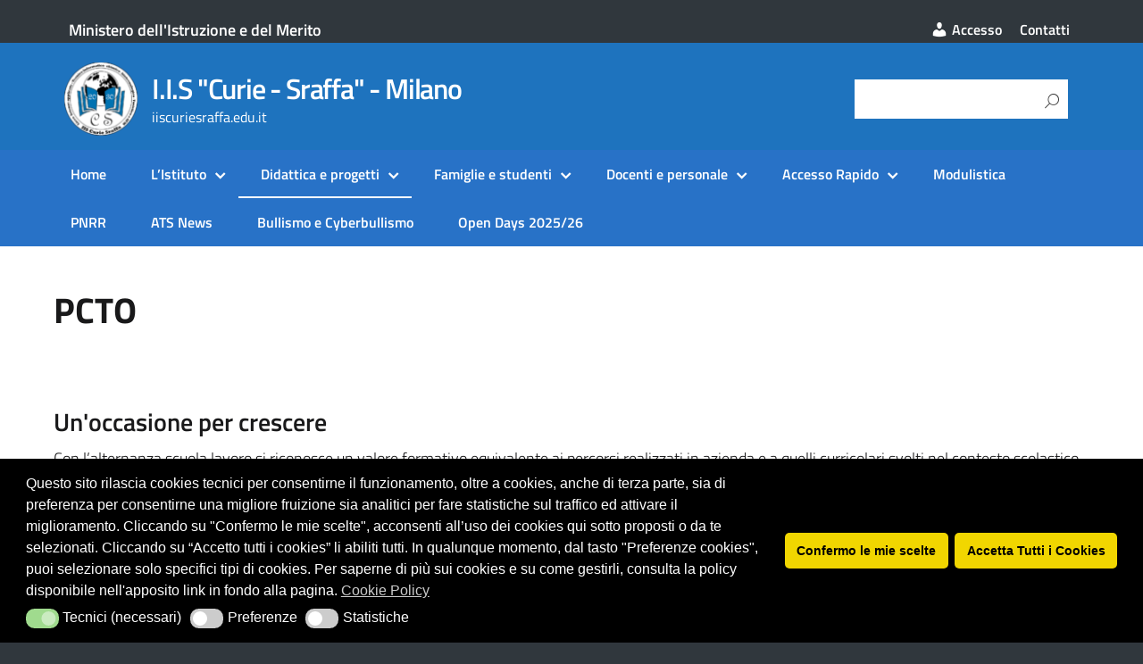

--- FILE ---
content_type: text/html; charset=UTF-8
request_url: https://www.iiscuriesraffa.edu.it/pcto/
body_size: 16300
content:

<!DOCTYPE html>
<html lang="it-IT"
    xmlns="https://www.w3.org/1999/xhtml"
    xmlns:og="https://ogp.me/ns#" 
    xmlns:fb="http://www.facebook.com/2008/fbml">
   <head>
      <meta charset="UTF-8" />
      <meta name="viewport" content="width=device-width, initial-scale=1, shrink-to-fit=no">

	  <script id="nsc_bara_blocking_scripts_inline" data-pagespeed-no-defer data-cfasync nowprocket data-no-optimize="1" data-no-defer="1" type="text/javascript">window.nsc_bara_blocked_services = [{"serviceId":"googleMaps","serviceName":"Google Maps (legacy)","regExPattern":"maps.google.com|google.[w.]+\/maps\/|maps.googleapis.com","regExPatternWithScript":"\/&lt;(?!script|iframeb)[^&lt;]*maps.google.com[^&gt;]*&gt;|&lt;(?!script|iframeb)[^&lt;]*google.[w.]+\/maps\/[^&gt;]*&gt;|&lt;(?!script|iframeb)[^&lt;]*maps.googleapis.com[^&gt;]*&gt;\/"},{"serviceId":"googleGTAG","serviceName":"Google Gtag","regExPattern":"googletagmanager.com\/gtag\/js","regExPatternWithScript":"\/&lt;(?!script|iframeb)[^&lt;]*googletagmanager.com\/gtag\/js[^&gt;]*&gt;\/"},{"serviceId":"gtm","serviceName":"Google Tag Manager","regExPattern":"www.googletagmanager.com\/gtm.js","regExPatternWithScript":"\/&lt;(?!script|iframeb)[^&lt;]*www.googletagmanager.com\/gtm.js[^&gt;]*&gt;\/"},{"serviceId":"custGoogle","serviceName":"Google","regExPattern":".google.com","regExPatternWithScript":"\/&lt;(?!script|iframeb)[^&lt;]*.google.com[^&gt;]*&gt;\/"},{"serviceId":"googleAnalytics","serviceName":"Google Analytics","regExPattern":"google-analytics.com\/analytics.js|\/gtag\/js?id=G-[A-Za-z0-9]{5,}|\/gtag\/js?id=UA-[A-Z0-9]{5,}","regExPatternWithScript":"\/&lt;(?!script|iframeb)[^&lt;]*google-analytics.com\/analytics.js[^&gt;]*&gt;|&lt;(?!script|iframeb)[^&lt;]*\/gtag\/js?id=G-[A-Za-z0-9]{5,}[^&gt;]*&gt;|&lt;(?!script|iframeb)[^&lt;]*\/gtag\/js?id=UA-[A-Z0-9]{5,}[^&gt;]*&gt;\/"}];window.nsc_bara_wp_rest_api_url = "https://www.iiscuriesraffa.edu.it/wp-json/";window.nsc_bara_block_placeholder_url = "https://www.iiscuriesraffa.edu.it/wp-content/nsc-bara-beautiful-cookie-banner-addon-files/block-placeholder/block_xx.html";</script>
<script id="nsc_bara_blocking_scripts" data-pagespeed-no-defer data-cfasync nowprocket data-no-optimize="1" data-no-defer="1" type="text/javascript" src="https://www.iiscuriesraffa.edu.it/wp-content/plugins/beautiful-and-responsive-cookie-consent-addon/public/js/nscBlockScripts.js?v=4.1.2&e=1"></script>
<title>PCTO &#8211; I.I.S &quot;Curie &#8211; Sraffa&quot; &#8211; Milano</title>
<meta name='robots' content='max-image-preview:large' />
	<style>img:is([sizes="auto" i], [sizes^="auto," i]) { contain-intrinsic-size: 3000px 1500px }</style>
	  <meta name="Distribution" content="global" />
  <meta name="language" content="Italian"/>
  <meta name="rating" content="General" />
  <meta name="Robots" content="index, all" />
  <meta name="Robots" content="index, follow" />
  <meta name="revisit-after" content="1 days" />
  <link rel="author" href="https://www.iiscuriesraffa.edu.it" title="I.I.S &quot;Curie - Sraffa&quot; - Milano" />
  <meta name="description" content="iiscuriesraffa.edu.it" />  <meta name="MSSmartTagsPreventParsing" content="True" />
  <!-- DUBLIN CORE -->
  <link rel="schema.DC" href="http://purl.org/dc/elements/1.1/" />
  <link rel="schema.DCTERMS" href="http://purl.org/dc/terms/" />
  <meta name="DC.title" lang="it" content="PCTO" />
  <meta name="DC.creator" content="I.I.S &quot;Curie - Sraffa&quot; - Milano" />
  <meta name="DC.subject" content="I.I.S &quot;Curie - Sraffa&quot; - Milano" />
  <meta name="DC.publisher" content="I.I.S &quot;Curie - Sraffa&quot; - Milano" />
  <meta name="DC.language" content="it-IT" />
  <meta name="DC.type" content="Text" />
  <meta name="DC.format" content="text/html" />
  <meta name="DC.format.MIME" content="text/html" />
  <meta name="DC.format.SysReq" content="Internet browser" />
  <meta name="DC.source" content="https://www.iiscuriesraffa.edu.it/">
  <meta name="DC.coverage" content="World">
  <meta name="DC.identifier" content="https://www.iiscuriesraffa.edu.ithttps://www.iiscuriesraffa.edu.it/pcto/">
  <meta name="DC.date" content="2021-02-15">  <!-- END DUBLIN CORE -->
  <!-- OPEN GRAPH -->
  <meta property="og:locale" content="it_IT">
  <meta property="og:type" content="article">
  <meta property="og:title" content="PCTO" />
  <meta property="og:description" content="Un&#039;occasione per crescere Con l’alternanza scuola lavoro si riconosce un valore formativo equivalente ai percorsi realizzati in azienda e a quelli curricolari svolti nel contesto scolastico. Attraverso la metodologia dell’alternanza si permettono l’acquisizione, lo sviluppo e l’applicazione di competenze specifiche previste dai profili educativi, culturali e professionali dei diversi corsi di studio e alcune fondamentali&hellip;">
  <meta property="og:url" content="https://www.iiscuriesraffa.edu.ithttps://www.iiscuriesraffa.edu.it/pcto/">
  <meta property="og:image" content="">
  <meta property="og:site_name" content="I.I.S &quot;Curie - Sraffa&quot; - Milano">
  <!-- END OPEN GRAPH -->
  <!-- <link rel="apple-touch-icon" href="/img/favicon.jpg"> -->
  <link rel="apple-touch-icon" href="https://cdn.argoweb.net/img/favicon.jpg">
  <meta name="theme-color" content="#fff"/>
  <!--<link rel="manifest" href="https://www.iiscuriesraffa.edu.it/wp-content/themes/EduTheme/assets/manifest.json">-->
  <link rel="alternate" type="application/rss+xml" title="I.I.S &quot;Curie - Sraffa&quot; - Milano &raquo; Feed" href="https://www.iiscuriesraffa.edu.it/feed/" />
<link rel="alternate" type="application/rss+xml" title="I.I.S &quot;Curie - Sraffa&quot; - Milano &raquo; Feed dei commenti" href="https://www.iiscuriesraffa.edu.it/comments/feed/" />
<script type="text/javascript">
/* <![CDATA[ */
window._wpemojiSettings = {"baseUrl":"https:\/\/s.w.org\/images\/core\/emoji\/16.0.1\/72x72\/","ext":".png","svgUrl":"https:\/\/s.w.org\/images\/core\/emoji\/16.0.1\/svg\/","svgExt":".svg","source":{"concatemoji":"https:\/\/www.iiscuriesraffa.edu.it\/wp-includes\/js\/wp-emoji-release.min.js"}};
/*! This file is auto-generated */
!function(s,n){var o,i,e;function c(e){try{var t={supportTests:e,timestamp:(new Date).valueOf()};sessionStorage.setItem(o,JSON.stringify(t))}catch(e){}}function p(e,t,n){e.clearRect(0,0,e.canvas.width,e.canvas.height),e.fillText(t,0,0);var t=new Uint32Array(e.getImageData(0,0,e.canvas.width,e.canvas.height).data),a=(e.clearRect(0,0,e.canvas.width,e.canvas.height),e.fillText(n,0,0),new Uint32Array(e.getImageData(0,0,e.canvas.width,e.canvas.height).data));return t.every(function(e,t){return e===a[t]})}function u(e,t){e.clearRect(0,0,e.canvas.width,e.canvas.height),e.fillText(t,0,0);for(var n=e.getImageData(16,16,1,1),a=0;a<n.data.length;a++)if(0!==n.data[a])return!1;return!0}function f(e,t,n,a){switch(t){case"flag":return n(e,"\ud83c\udff3\ufe0f\u200d\u26a7\ufe0f","\ud83c\udff3\ufe0f\u200b\u26a7\ufe0f")?!1:!n(e,"\ud83c\udde8\ud83c\uddf6","\ud83c\udde8\u200b\ud83c\uddf6")&&!n(e,"\ud83c\udff4\udb40\udc67\udb40\udc62\udb40\udc65\udb40\udc6e\udb40\udc67\udb40\udc7f","\ud83c\udff4\u200b\udb40\udc67\u200b\udb40\udc62\u200b\udb40\udc65\u200b\udb40\udc6e\u200b\udb40\udc67\u200b\udb40\udc7f");case"emoji":return!a(e,"\ud83e\udedf")}return!1}function g(e,t,n,a){var r="undefined"!=typeof WorkerGlobalScope&&self instanceof WorkerGlobalScope?new OffscreenCanvas(300,150):s.createElement("canvas"),o=r.getContext("2d",{willReadFrequently:!0}),i=(o.textBaseline="top",o.font="600 32px Arial",{});return e.forEach(function(e){i[e]=t(o,e,n,a)}),i}function t(e){var t=s.createElement("script");t.src=e,t.defer=!0,s.head.appendChild(t)}"undefined"!=typeof Promise&&(o="wpEmojiSettingsSupports",i=["flag","emoji"],n.supports={everything:!0,everythingExceptFlag:!0},e=new Promise(function(e){s.addEventListener("DOMContentLoaded",e,{once:!0})}),new Promise(function(t){var n=function(){try{var e=JSON.parse(sessionStorage.getItem(o));if("object"==typeof e&&"number"==typeof e.timestamp&&(new Date).valueOf()<e.timestamp+604800&&"object"==typeof e.supportTests)return e.supportTests}catch(e){}return null}();if(!n){if("undefined"!=typeof Worker&&"undefined"!=typeof OffscreenCanvas&&"undefined"!=typeof URL&&URL.createObjectURL&&"undefined"!=typeof Blob)try{var e="postMessage("+g.toString()+"("+[JSON.stringify(i),f.toString(),p.toString(),u.toString()].join(",")+"));",a=new Blob([e],{type:"text/javascript"}),r=new Worker(URL.createObjectURL(a),{name:"wpTestEmojiSupports"});return void(r.onmessage=function(e){c(n=e.data),r.terminate(),t(n)})}catch(e){}c(n=g(i,f,p,u))}t(n)}).then(function(e){for(var t in e)n.supports[t]=e[t],n.supports.everything=n.supports.everything&&n.supports[t],"flag"!==t&&(n.supports.everythingExceptFlag=n.supports.everythingExceptFlag&&n.supports[t]);n.supports.everythingExceptFlag=n.supports.everythingExceptFlag&&!n.supports.flag,n.DOMReady=!1,n.readyCallback=function(){n.DOMReady=!0}}).then(function(){return e}).then(function(){var e;n.supports.everything||(n.readyCallback(),(e=n.source||{}).concatemoji?t(e.concatemoji):e.wpemoji&&e.twemoji&&(t(e.twemoji),t(e.wpemoji)))}))}((window,document),window._wpemojiSettings);
/* ]]> */
</script>
<style id='wp-emoji-styles-inline-css' type='text/css'>

	img.wp-smiley, img.emoji {
		display: inline !important;
		border: none !important;
		box-shadow: none !important;
		height: 1em !important;
		width: 1em !important;
		margin: 0 0.07em !important;
		vertical-align: -0.1em !important;
		background: none !important;
		padding: 0 !important;
	}
</style>
<link rel='stylesheet' id='wp-block-library-css' href='https://www.iiscuriesraffa.edu.it/wp-includes/css/dist/block-library/style.min.css' type='text/css' media='all' />
<style id='classic-theme-styles-inline-css' type='text/css'>
/*! This file is auto-generated */
.wp-block-button__link{color:#fff;background-color:#32373c;border-radius:9999px;box-shadow:none;text-decoration:none;padding:calc(.667em + 2px) calc(1.333em + 2px);font-size:1.125em}.wp-block-file__button{background:#32373c;color:#fff;text-decoration:none}
</style>
<link rel='stylesheet' id='wp-components-css' href='https://www.iiscuriesraffa.edu.it/wp-includes/css/dist/components/style.min.css' type='text/css' media='all' />
<link rel='stylesheet' id='wp-preferences-css' href='https://www.iiscuriesraffa.edu.it/wp-includes/css/dist/preferences/style.min.css' type='text/css' media='all' />
<link rel='stylesheet' id='wp-block-editor-css' href='https://www.iiscuriesraffa.edu.it/wp-includes/css/dist/block-editor/style.min.css' type='text/css' media='all' />
<link rel='stylesheet' id='wp-reusable-blocks-css' href='https://www.iiscuriesraffa.edu.it/wp-includes/css/dist/reusable-blocks/style.min.css' type='text/css' media='all' />
<link rel='stylesheet' id='wp-patterns-css' href='https://www.iiscuriesraffa.edu.it/wp-includes/css/dist/patterns/style.min.css' type='text/css' media='all' />
<link rel='stylesheet' id='wp-editor-css' href='https://www.iiscuriesraffa.edu.it/wp-includes/css/dist/editor/style.min.css' type='text/css' media='all' />
<link rel='stylesheet' id='block-robo-gallery-style-css-css' href='https://www.iiscuriesraffa.edu.it/wp-content/plugins/robo-gallery/includes/extensions/block/dist/blocks.style.build.css' type='text/css' media='all' />
<style id='global-styles-inline-css' type='text/css'>
:root{--wp--preset--aspect-ratio--square: 1;--wp--preset--aspect-ratio--4-3: 4/3;--wp--preset--aspect-ratio--3-4: 3/4;--wp--preset--aspect-ratio--3-2: 3/2;--wp--preset--aspect-ratio--2-3: 2/3;--wp--preset--aspect-ratio--16-9: 16/9;--wp--preset--aspect-ratio--9-16: 9/16;--wp--preset--color--black: #000000;--wp--preset--color--cyan-bluish-gray: #abb8c3;--wp--preset--color--white: #ffffff;--wp--preset--color--pale-pink: #f78da7;--wp--preset--color--vivid-red: #cf2e2e;--wp--preset--color--luminous-vivid-orange: #ff6900;--wp--preset--color--luminous-vivid-amber: #fcb900;--wp--preset--color--light-green-cyan: #7bdcb5;--wp--preset--color--vivid-green-cyan: #00d084;--wp--preset--color--pale-cyan-blue: #8ed1fc;--wp--preset--color--vivid-cyan-blue: #0693e3;--wp--preset--color--vivid-purple: #9b51e0;--wp--preset--color--blu: #004d99;--wp--preset--color--grigioscuro: #3d4955;--wp--preset--color--bluscuro: #17324d;--wp--preset--color--azzurro: #0073e6;--wp--preset--color--grigio: #5c6f82;--wp--preset--color--grigiochiaro: #94a1ae;--wp--preset--color--verde: #00cc85;--wp--preset--color--rosso: #f73e5a;--wp--preset--color--arancione: #ff9900;--wp--preset--color--argento: #eef0f6;--wp--preset--color--bianco: #ffffff;--wp--preset--gradient--vivid-cyan-blue-to-vivid-purple: linear-gradient(135deg,rgba(6,147,227,1) 0%,rgb(155,81,224) 100%);--wp--preset--gradient--light-green-cyan-to-vivid-green-cyan: linear-gradient(135deg,rgb(122,220,180) 0%,rgb(0,208,130) 100%);--wp--preset--gradient--luminous-vivid-amber-to-luminous-vivid-orange: linear-gradient(135deg,rgba(252,185,0,1) 0%,rgba(255,105,0,1) 100%);--wp--preset--gradient--luminous-vivid-orange-to-vivid-red: linear-gradient(135deg,rgba(255,105,0,1) 0%,rgb(207,46,46) 100%);--wp--preset--gradient--very-light-gray-to-cyan-bluish-gray: linear-gradient(135deg,rgb(238,238,238) 0%,rgb(169,184,195) 100%);--wp--preset--gradient--cool-to-warm-spectrum: linear-gradient(135deg,rgb(74,234,220) 0%,rgb(151,120,209) 20%,rgb(207,42,186) 40%,rgb(238,44,130) 60%,rgb(251,105,98) 80%,rgb(254,248,76) 100%);--wp--preset--gradient--blush-light-purple: linear-gradient(135deg,rgb(255,206,236) 0%,rgb(152,150,240) 100%);--wp--preset--gradient--blush-bordeaux: linear-gradient(135deg,rgb(254,205,165) 0%,rgb(254,45,45) 50%,rgb(107,0,62) 100%);--wp--preset--gradient--luminous-dusk: linear-gradient(135deg,rgb(255,203,112) 0%,rgb(199,81,192) 50%,rgb(65,88,208) 100%);--wp--preset--gradient--pale-ocean: linear-gradient(135deg,rgb(255,245,203) 0%,rgb(182,227,212) 50%,rgb(51,167,181) 100%);--wp--preset--gradient--electric-grass: linear-gradient(135deg,rgb(202,248,128) 0%,rgb(113,206,126) 100%);--wp--preset--gradient--midnight: linear-gradient(135deg,rgb(2,3,129) 0%,rgb(40,116,252) 100%);--wp--preset--font-size--small: 14px;--wp--preset--font-size--medium: 22px;--wp--preset--font-size--large: 36px;--wp--preset--font-size--x-large: 42px;--wp--preset--font-size--normal: 18px;--wp--preset--font-size--big: 32px;--wp--preset--spacing--20: 0.44rem;--wp--preset--spacing--30: 0.67rem;--wp--preset--spacing--40: 1rem;--wp--preset--spacing--50: 1.5rem;--wp--preset--spacing--60: 2.25rem;--wp--preset--spacing--70: 3.38rem;--wp--preset--spacing--80: 5.06rem;--wp--preset--shadow--natural: 6px 6px 9px rgba(0, 0, 0, 0.2);--wp--preset--shadow--deep: 12px 12px 50px rgba(0, 0, 0, 0.4);--wp--preset--shadow--sharp: 6px 6px 0px rgba(0, 0, 0, 0.2);--wp--preset--shadow--outlined: 6px 6px 0px -3px rgba(255, 255, 255, 1), 6px 6px rgba(0, 0, 0, 1);--wp--preset--shadow--crisp: 6px 6px 0px rgba(0, 0, 0, 1);}:where(.is-layout-flex){gap: 0.5em;}:where(.is-layout-grid){gap: 0.5em;}body .is-layout-flex{display: flex;}.is-layout-flex{flex-wrap: wrap;align-items: center;}.is-layout-flex > :is(*, div){margin: 0;}body .is-layout-grid{display: grid;}.is-layout-grid > :is(*, div){margin: 0;}:where(.wp-block-columns.is-layout-flex){gap: 2em;}:where(.wp-block-columns.is-layout-grid){gap: 2em;}:where(.wp-block-post-template.is-layout-flex){gap: 1.25em;}:where(.wp-block-post-template.is-layout-grid){gap: 1.25em;}.has-black-color{color: var(--wp--preset--color--black) !important;}.has-cyan-bluish-gray-color{color: var(--wp--preset--color--cyan-bluish-gray) !important;}.has-white-color{color: var(--wp--preset--color--white) !important;}.has-pale-pink-color{color: var(--wp--preset--color--pale-pink) !important;}.has-vivid-red-color{color: var(--wp--preset--color--vivid-red) !important;}.has-luminous-vivid-orange-color{color: var(--wp--preset--color--luminous-vivid-orange) !important;}.has-luminous-vivid-amber-color{color: var(--wp--preset--color--luminous-vivid-amber) !important;}.has-light-green-cyan-color{color: var(--wp--preset--color--light-green-cyan) !important;}.has-vivid-green-cyan-color{color: var(--wp--preset--color--vivid-green-cyan) !important;}.has-pale-cyan-blue-color{color: var(--wp--preset--color--pale-cyan-blue) !important;}.has-vivid-cyan-blue-color{color: var(--wp--preset--color--vivid-cyan-blue) !important;}.has-vivid-purple-color{color: var(--wp--preset--color--vivid-purple) !important;}.has-black-background-color{background-color: var(--wp--preset--color--black) !important;}.has-cyan-bluish-gray-background-color{background-color: var(--wp--preset--color--cyan-bluish-gray) !important;}.has-white-background-color{background-color: var(--wp--preset--color--white) !important;}.has-pale-pink-background-color{background-color: var(--wp--preset--color--pale-pink) !important;}.has-vivid-red-background-color{background-color: var(--wp--preset--color--vivid-red) !important;}.has-luminous-vivid-orange-background-color{background-color: var(--wp--preset--color--luminous-vivid-orange) !important;}.has-luminous-vivid-amber-background-color{background-color: var(--wp--preset--color--luminous-vivid-amber) !important;}.has-light-green-cyan-background-color{background-color: var(--wp--preset--color--light-green-cyan) !important;}.has-vivid-green-cyan-background-color{background-color: var(--wp--preset--color--vivid-green-cyan) !important;}.has-pale-cyan-blue-background-color{background-color: var(--wp--preset--color--pale-cyan-blue) !important;}.has-vivid-cyan-blue-background-color{background-color: var(--wp--preset--color--vivid-cyan-blue) !important;}.has-vivid-purple-background-color{background-color: var(--wp--preset--color--vivid-purple) !important;}.has-black-border-color{border-color: var(--wp--preset--color--black) !important;}.has-cyan-bluish-gray-border-color{border-color: var(--wp--preset--color--cyan-bluish-gray) !important;}.has-white-border-color{border-color: var(--wp--preset--color--white) !important;}.has-pale-pink-border-color{border-color: var(--wp--preset--color--pale-pink) !important;}.has-vivid-red-border-color{border-color: var(--wp--preset--color--vivid-red) !important;}.has-luminous-vivid-orange-border-color{border-color: var(--wp--preset--color--luminous-vivid-orange) !important;}.has-luminous-vivid-amber-border-color{border-color: var(--wp--preset--color--luminous-vivid-amber) !important;}.has-light-green-cyan-border-color{border-color: var(--wp--preset--color--light-green-cyan) !important;}.has-vivid-green-cyan-border-color{border-color: var(--wp--preset--color--vivid-green-cyan) !important;}.has-pale-cyan-blue-border-color{border-color: var(--wp--preset--color--pale-cyan-blue) !important;}.has-vivid-cyan-blue-border-color{border-color: var(--wp--preset--color--vivid-cyan-blue) !important;}.has-vivid-purple-border-color{border-color: var(--wp--preset--color--vivid-purple) !important;}.has-vivid-cyan-blue-to-vivid-purple-gradient-background{background: var(--wp--preset--gradient--vivid-cyan-blue-to-vivid-purple) !important;}.has-light-green-cyan-to-vivid-green-cyan-gradient-background{background: var(--wp--preset--gradient--light-green-cyan-to-vivid-green-cyan) !important;}.has-luminous-vivid-amber-to-luminous-vivid-orange-gradient-background{background: var(--wp--preset--gradient--luminous-vivid-amber-to-luminous-vivid-orange) !important;}.has-luminous-vivid-orange-to-vivid-red-gradient-background{background: var(--wp--preset--gradient--luminous-vivid-orange-to-vivid-red) !important;}.has-very-light-gray-to-cyan-bluish-gray-gradient-background{background: var(--wp--preset--gradient--very-light-gray-to-cyan-bluish-gray) !important;}.has-cool-to-warm-spectrum-gradient-background{background: var(--wp--preset--gradient--cool-to-warm-spectrum) !important;}.has-blush-light-purple-gradient-background{background: var(--wp--preset--gradient--blush-light-purple) !important;}.has-blush-bordeaux-gradient-background{background: var(--wp--preset--gradient--blush-bordeaux) !important;}.has-luminous-dusk-gradient-background{background: var(--wp--preset--gradient--luminous-dusk) !important;}.has-pale-ocean-gradient-background{background: var(--wp--preset--gradient--pale-ocean) !important;}.has-electric-grass-gradient-background{background: var(--wp--preset--gradient--electric-grass) !important;}.has-midnight-gradient-background{background: var(--wp--preset--gradient--midnight) !important;}.has-small-font-size{font-size: var(--wp--preset--font-size--small) !important;}.has-medium-font-size{font-size: var(--wp--preset--font-size--medium) !important;}.has-large-font-size{font-size: var(--wp--preset--font-size--large) !important;}.has-x-large-font-size{font-size: var(--wp--preset--font-size--x-large) !important;}
:where(.wp-block-post-template.is-layout-flex){gap: 1.25em;}:where(.wp-block-post-template.is-layout-grid){gap: 1.25em;}
:where(.wp-block-columns.is-layout-flex){gap: 2em;}:where(.wp-block-columns.is-layout-grid){gap: 2em;}
:root :where(.wp-block-pullquote){font-size: 1.5em;line-height: 1.6;}
</style>
<link rel='stylesheet' id='da-frontend-css' href='https://www.iiscuriesraffa.edu.it/wp-content/plugins/download-attachments/css/frontend.css' type='text/css' media='all' />
<link rel='stylesheet' id='siteorigin-panels-front-css' href='https://www.iiscuriesraffa.edu.it/wp-content/plugins/siteorigin-panels/css/front-flex.min.css' type='text/css' media='all' />
<link rel='stylesheet' id='sow-image-grid-default-8bf08a9600e8-css' href='https://www.iiscuriesraffa.edu.it/wp-content/uploads/siteorigin-widgets/sow-image-grid-default-8bf08a9600e8.css' type='text/css' media='all' />
<link rel='stylesheet' id='sow-accordion-default-99be652ed941-1495-css' href='https://www.iiscuriesraffa.edu.it/wp-content/uploads/siteorigin-widgets/sow-accordion-default-99be652ed941-1495.css' type='text/css' media='all' />
<link rel='stylesheet' id='dashicons-css' href='https://www.iiscuriesraffa.edu.it/wp-includes/css/dashicons.min.css' type='text/css' media='all' />
<link rel='stylesheet' id='wpos-slick-style-css' href='https://www.iiscuriesraffa.edu.it/wp-content/plugins/wp-responsive-recent-post-slider-pro/assets/css/slick.css' type='text/css' media='all' />
<link rel='stylesheet' id='wprpsp-public-style-css' href='https://www.iiscuriesraffa.edu.it/wp-content/plugins/wp-responsive-recent-post-slider-pro/assets/css/wprpsp-public.min.css' type='text/css' media='all' />
<link rel='stylesheet' id='nsc_bar_nice-cookie-consent-css' href='https://www.iiscuriesraffa.edu.it/wp-content/plugins/beautiful-and-responsive-cookie-consent/public/cookieNSCconsent.min.css' type='text/css' media='all' />
<link rel='stylesheet' id='lineawesome-icon-min-css' href='https://www.iiscuriesraffa.edu.it/wp-content/themes/design-italia/lib/bootstrap-italia/css/line-awesome.min.css' type='text/css' media='all' />
<link rel='stylesheet' id='bootstrap-italia-min-css' href='https://www.iiscuriesraffa.edu.it/wp-content/themes/design-italia/lib/bootstrap-italia/css/bootstrap-italia.min.css' type='text/css' media='all' />
<link rel='stylesheet' id='bootstrap-italia-map-css' href='https://www.iiscuriesraffa.edu.it/wp-content/themes/design-italia/lib/bootstrap-italia/css/bootstrap-italia.min.css.map' type='text/css' media='all' />
<link rel='stylesheet' id='bootstrap-italia-icon-font-css' href='https://www.iiscuriesraffa.edu.it/wp-content/themes/design-italia/lib/bootstrap-italia/css/italia-icon-font.css' type='text/css' media='all' />
<link rel='stylesheet' id='general-style-css' href='https://www.iiscuriesraffa.edu.it/wp-content/themes/design-italia/style.css' type='text/css' media='all' />
<link rel='stylesheet' id='jquery-lazyloadxt-spinner-css-css' href='//www.iiscuriesraffa.edu.it/wp-content/plugins/a3-lazy-load/assets/css/jquery.lazyloadxt.spinner.css' type='text/css' media='all' />
<link rel='stylesheet' id='child-style-css' href='https://www.iiscuriesraffa.edu.it/wp-content/themes/EduTheme/style.css' type='text/css' media='all' />
<script type="text/javascript" src="https://www.iiscuriesraffa.edu.it/wp-includes/js/tinymce/tinymce.min.js" id="wp-tinymce-root-js"></script>
<script type="text/javascript" src="https://www.iiscuriesraffa.edu.it/wp-includes/js/tinymce/plugins/compat3x/plugin.min.js" id="wp-tinymce-js"></script>
<script type="text/javascript" src="https://www.iiscuriesraffa.edu.it/wp-includes/js/jquery/jquery.min.js" id="jquery-core-js"></script>
<script type="text/javascript" src="https://www.iiscuriesraffa.edu.it/wp-includes/js/jquery/jquery-migrate.min.js" id="jquery-migrate-js"></script>
<script type="text/javascript" id="sow-accordion-js-extra">
/* <![CDATA[ */
var sowAccordion = {"scrollto_after_change":"1","scrollto_offset":"90"};
/* ]]> */
</script>
<script type="text/javascript" src="https://www.iiscuriesraffa.edu.it/wp-content/plugins/so-widgets-bundle/widgets/accordion/js/accordion.min.js" id="sow-accordion-js"></script>
<link rel="https://api.w.org/" href="https://www.iiscuriesraffa.edu.it/wp-json/" /><link rel="alternate" title="JSON" type="application/json" href="https://www.iiscuriesraffa.edu.it/wp-json/wp/v2/pages/1495" /><link rel="canonical" href="https://www.iiscuriesraffa.edu.it/pcto/" />
<link rel="alternate" title="oEmbed (JSON)" type="application/json+oembed" href="https://www.iiscuriesraffa.edu.it/wp-json/oembed/1.0/embed?url=https%3A%2F%2Fwww.iiscuriesraffa.edu.it%2Fpcto%2F" />
<link rel="alternate" title="oEmbed (XML)" type="text/xml+oembed" href="https://www.iiscuriesraffa.edu.it/wp-json/oembed/1.0/embed?url=https%3A%2F%2Fwww.iiscuriesraffa.edu.it%2Fpcto%2F&#038;format=xml" />
<style id="wpfd_custom_css"></style><!-- Analytics by WP Statistics - https://wp-statistics.com -->
<meta property="og:locale" content="it_IT" /><meta property="og:type" content="article" /><meta property="og:title" content="PCTO | I.I.S &quot;Curie - Sraffa&quot; - Milano" /><meta property="og:description" content="Un&#039;occasione per crescere Con l’alternanza scuola lavoro si riconosce un valore formativo equivalente ai percorsi realizzati in azienda e a quelli curricolari svolti nel contesto&hellip;" /><meta property="og:url" content="https://www.iiscuriesraffa.edu.it/pcto/" /><meta property="og:site_name" content="I.I.S &quot;Curie - Sraffa&quot; - Milano" /><meta name="twitter:card" content="summary_large_image" />  <style type="text/css">
    .it-header-center-wrapper, .it-header-navbar-wrapper, .it-header-wrapper { background-color: #1e73be; }
    a, a:hover, a.read-more, .menu-main .nav li ul a, .menu-main .nav li ul a:hover, .menu-main .nav li:hover ul a { color: #0066cc; }
    button, input[type="submit"], .btn-primary { background-color: #0066cc; }
    .btn-primary:hover, .btn-primary:not(:disabled):not(.disabled):active { background-color: #0066cc; box-shadow: inset 0 0 0 2px rgba(0, 0, 0, 0.1); }
    .btn-outline-primary { color: #0066cc; box-shadow: inset 0 0 0 1px #0066cc; }
    .btn-outline-primary:hover, .btn-outline-primary:not(:disabled):not(.disabled):active { color: #0066cc; box-shadow: inset 0 0 0 2px #0066cc; }
    html, #footer, .it-footer-main { background-color: #30373d; }
    #footer a { color: #1e73be; }
  </style>
  <style type="text/css" id="custom-background-css">
body.custom-background { background-image: url("https://www.iiscuriesraffa.edu.it/wp-content/themes/design-italia/img/blank.png"); background-position: left top; background-size: auto; background-repeat: repeat; background-attachment: scroll; }
</style>
	<style media="all" id="siteorigin-panels-layouts-head">/* Layout 1495 */ #pgc-1495-0-0 { width:100%;width:calc(100% - ( 0 * 20px ) ) } #pl-1495 .so-panel { margin-bottom:10px } #pl-1495 .so-panel:last-of-type { margin-bottom:0px } @media (max-width:780px){ #pg-1495-0.panel-no-style, #pg-1495-0.panel-has-style > .panel-row-style, #pg-1495-0 { -webkit-flex-direction:column;-ms-flex-direction:column;flex-direction:column } #pg-1495-0 > .panel-grid-cell , #pg-1495-0 > .panel-row-style > .panel-grid-cell { width:100%;margin-right:0 } #pl-1495 .panel-grid-cell { padding:0 } #pl-1495 .panel-grid .panel-grid-cell-empty { display:none } #pl-1495 .panel-grid .panel-grid-cell-mobile-last { margin-bottom:0px }  } </style>   </head>
   <body class="wp-singular page-template page-template-page-fullwidth page-template-page-fullwidth-php page page-id-1495 custom-background wp-custom-logo wp-theme-design-italia wp-child-theme-EduTheme siteorigin-panels siteorigin-panels-before-js">
      <div id="wrapper" class="hfeed">
         <header id="header" class="" role="banner">

         <div class="it-header-wrapper it-header-sticky">
           <div class="it-header-slim-wrapper">
             <div class="container">
               <div class="row">
                 <div class="col-12">
                   <div class="it-header-slim-wrapper-content">
					   <a class="link-ministero" href="https://www.istruzione.it/" target="_blank">Ministero dell'Istruzione e del Merito</a>
			 
                     <!-- </a> -->
                     <div class="header-slim-right-zone"><label for="show-menu-lingua" class="show-menu-lingua">&#8942;</label><input type="checkbox" id="show-menu-lingua" role="button" aria-pressed="true"><ul id="menu-area-riservata" class="nav float-right"><li id="menu-item-478" class="menu-item menu-item-type-custom menu-item-object-custom menu-item-478"><a href="/wp-admin"><em class="dashicons dashicons-admin-users"></em>  Accesso</a></li>
<li id="menu-item-1915" class="menu-item menu-item-type-post_type menu-item-object-page menu-item-1915"><a href="https://www.iiscuriesraffa.edu.it/contatti/">Contatti</a></li>
</ul></div>                   </div>
                 </div>
               </div>
             </div>
           </div>
           <div class="it-nav-wrapper">
             <div class="it-header-center-wrapper">
               <div class="container">
                 <div class="row">
                   <div class="col-12">
                     <div class="it-header-center-content-wrapper">
                       <div class="it-brand-wrapper">
                         <a href="https://www.iiscuriesraffa.edu.it/" title="I.I.S &quot;Curie - Sraffa&quot; - Milano" rel="home">
                           <img class="icon" src="https://www.iiscuriesraffa.edu.it/wp-content/uploads/cropped-logo-iiscurie-sraffa.png" alt="I.I.S &quot;Curie - Sraffa&quot; - Milano">                           <div class="it-brand-text">
                             <h1 class="no_toc">I.I.S &quot;Curie - Sraffa&quot; - Milano</h1>
                             <h2 class="no_toc d-none d-md-block">iiscuriesraffa.edu.it</h2>
                           </div>
                         </a>
                       </div>
                       <div class="it-right-zone">
                         <div class="it-socials d-none d-md-flex">
                                                    </div>
                         <div class="it-search-wrapper">

                           	<form role="search" method="get" id="searchform" class="searchform" action="https://www.iiscuriesraffa.edu.it/">	
		<div>
			<label class="screen-reader-text" for="fname">Ricerca per:</label>
			<input id="fname" type="text" value="" name="s" autocomplete="given-name">
			<input type="submit" id="searchsubmit" value="Cerca">
		</div>
	</form>
                         </div>
                       </div>
                     </div>
                   </div>
                 </div>
               </div>
             </div>

             <div class="it-header-navbar-wrapper">
               <nav class="menu-main" role="navigation">
               <div class="container">
                 <div class="row">
                   <div class="col-12">
                     <label for="show-menu-main" class="show-menu-main">Menu</label>
                     <input type="checkbox" id="show-menu-main" role="button" aria-pressed="true">

                     <ul id="menu-menu-sopra" class="nav"><li id="menu-item-21" class="menu-item menu-item-type-post_type menu-item-object-page menu-item-home menu-item-21"><a href="https://www.iiscuriesraffa.edu.it/">Home</a></li>
<li id="menu-item-696" class="menu-item menu-item-type-custom menu-item-object-custom menu-item-has-children menu-item-696"><a href="#">L&#8217;Istituto</a>
<ul class="sub-menu">
	<li id="menu-item-1321" class="menu-item menu-item-type-custom menu-item-object-custom menu-item-1321"><a href="/la-nostra-storia/">La nostra Storia</a></li>
	<li id="menu-item-1130" class="menu-item menu-item-type-post_type menu-item-object-page menu-item-1130"><a href="https://www.iiscuriesraffa.edu.it/atto-di-indirizzo-della-ds/">Atto di indirizzo della DS</a></li>
	<li id="menu-item-1789" class="menu-item menu-item-type-post_type menu-item-object-page menu-item-1789"><a href="https://www.iiscuriesraffa.edu.it/dirigente-scolastico/">Dirigente Scolastico</a></li>
	<li id="menu-item-3884" class="menu-item menu-item-type-post_type menu-item-object-page menu-item-3884"><a href="https://www.iiscuriesraffa.edu.it/organigramma-e-funzionigramma-22-23/">Organigramma e Funzionigramma di Istituto</a></li>
	<li id="menu-item-1136" class="menu-item menu-item-type-post_type menu-item-object-page menu-item-1136"><a href="https://www.iiscuriesraffa.edu.it/i-nostri-corsi/">Gli indirizzi di studio</a></li>
	<li id="menu-item-1907" class="menu-item menu-item-type-post_type menu-item-object-page menu-item-1907"><a href="https://www.iiscuriesraffa.edu.it/organi-collegiali/">Organi Collegiali</a></li>
	<li id="menu-item-781" class="menu-item menu-item-type-post_type menu-item-object-page menu-item-781"><a href="https://www.iiscuriesraffa.edu.it/offerta-formativa/">Offerta Formativa – PTOF</a></li>
	<li id="menu-item-707" class="menu-item menu-item-type-custom menu-item-object-custom menu-item-707"><a target="_blank" href="http://cercalatuascuola.istruzione.it/cercalatuascuola/istituti/MIIS09300E/valutazione/valutazione/">Rapporto di Autovalutazione &#8211; RAV</a></li>
	<li id="menu-item-1489" class="menu-item menu-item-type-post_type menu-item-object-page menu-item-1489"><a href="https://www.iiscuriesraffa.edu.it/piano-annuale-per-l-inclusivita-pai/">Piano Annuale per l’ Inclusività – PAI</a></li>
	<li id="menu-item-1364" class="menu-item menu-item-type-custom menu-item-object-custom menu-item-1364"><a href="/1361-2/">Regolamenti</a></li>
	<li id="menu-item-4788" class="menu-item menu-item-type-post_type menu-item-object-page menu-item-4788"><a href="https://www.iiscuriesraffa.edu.it/sicurezza/">Sicurezza</a></li>
</ul>
</li>
<li id="menu-item-700" class="menu-item menu-item-type-custom menu-item-object-custom current-menu-ancestor current-menu-parent menu-item-has-children menu-item-700"><a href="#">Didattica e progetti</a>
<ul class="sub-menu">
	<li id="menu-item-1513" class="menu-item menu-item-type-post_type menu-item-object-page menu-item-1513"><a href="https://www.iiscuriesraffa.edu.it/biblioteca/">Biblioteca</a></li>
	<li id="menu-item-1631" class="menu-item menu-item-type-post_type menu-item-object-page menu-item-1631"><a href="https://www.iiscuriesraffa.edu.it/educazione-civica/">Educazione civica</a></li>
	<li id="menu-item-2814" class="menu-item menu-item-type-custom menu-item-object-custom menu-item-2814"><a href="/orientamento-in-entrata/">Orientamento in Entrata</a></li>
	<li id="menu-item-5343" class="menu-item menu-item-type-post_type menu-item-object-page menu-item-5343"><a href="https://www.iiscuriesraffa.edu.it/orientamento-in-uscita/">Orientamento in Uscita</a></li>
	<li id="menu-item-1515" class="menu-item menu-item-type-post_type menu-item-object-page current-menu-item page_item page-item-1495 current_page_item menu-item-1515"><a href="https://www.iiscuriesraffa.edu.it/pcto/" aria-current="page">PCTO</a></li>
	<li id="menu-item-5377" class="menu-item menu-item-type-post_type menu-item-object-page menu-item-5377"><a href="https://www.iiscuriesraffa.edu.it/progetto-scuola-2030/">Progetto Scuola 2030</a></li>
	<li id="menu-item-5923" class="menu-item menu-item-type-post_type menu-item-object-page menu-item-5923"><a href="https://www.iiscuriesraffa.edu.it/cambridge/">Cambridge IGCSE</a></li>
	<li id="menu-item-5962" class="menu-item menu-item-type-post_type menu-item-object-page menu-item-5962"><a href="https://www.iiscuriesraffa.edu.it/certificazioni-linguistiche-cambridge/">Certificazioni Cambridge</a></li>
	<li id="menu-item-5983" class="menu-item menu-item-type-post_type menu-item-object-page menu-item-5983"><a href="https://www.iiscuriesraffa.edu.it/cic/">CIC e Ascolto Psicologico</a></li>
	<li id="menu-item-6148" class="menu-item menu-item-type-post_type menu-item-object-page menu-item-6148"><a href="https://www.iiscuriesraffa.edu.it/sportello-di-ascolto-couseling/">Sportello di Ascolto Counseling</a></li>
	<li id="menu-item-6175" class="menu-item menu-item-type-post_type menu-item-object-page menu-item-6175"><a href="https://www.iiscuriesraffa.edu.it/attivita-di-recupero-e-sostegno/">Attività di recupero e sostegno</a></li>
</ul>
</li>
<li id="menu-item-123" class="menu-item menu-item-type-custom menu-item-object-custom menu-item-has-children menu-item-123"><a href="#">Famiglie e studenti</a>
<ul class="sub-menu">
	<li id="menu-item-6160" class="menu-item menu-item-type-post_type menu-item-object-page menu-item-6160"><a href="https://www.iiscuriesraffa.edu.it/iscrizioni-a-s-2024-25/">Iscrizioni a.s. 2025/26</a></li>
	<li id="menu-item-704" class="menu-item menu-item-type-custom menu-item-object-custom menu-item-704"><a target="_blank" href="http://www.SG26902.scuolanext.info/">Portale Famiglie</a></li>
	<li id="menu-item-1529" class="menu-item menu-item-type-post_type menu-item-object-page menu-item-1529"><a href="https://www.iiscuriesraffa.edu.it/orario-delle-lezioni/">Orario delle lezioni</a></li>
	<li id="menu-item-1514" class="menu-item menu-item-type-post_type menu-item-object-page menu-item-1514"><a href="https://www.iiscuriesraffa.edu.it/libri-di-testo/">Libri di testo a.s. 2025/26</a></li>
	<li id="menu-item-1456" class="menu-item menu-item-type-post_type menu-item-object-page menu-item-1456"><a href="https://www.iiscuriesraffa.edu.it/calendario-scolastico/">Calendario scolastico 2025/26</a></li>
	<li id="menu-item-1528" class="menu-item menu-item-type-post_type menu-item-object-page menu-item-1528"><a href="https://www.iiscuriesraffa.edu.it/ricevimento-genitori/">Ricevimento genitori</a></li>
</ul>
</li>
<li id="menu-item-1530" class="menu-item menu-item-type-custom menu-item-object-custom menu-item-has-children menu-item-1530"><a href="#">Docenti e personale</a>
<ul class="sub-menu">
	<li id="menu-item-705" class="menu-item menu-item-type-custom menu-item-object-custom menu-item-705"><a target="_blank" href="https://www.portaleargo.it/voti/">Registro docenti</a></li>
	<li id="menu-item-6473" class="menu-item menu-item-type-post_type menu-item-object-page menu-item-6473"><a href="https://www.iiscuriesraffa.edu.it/vademecum-per-docenti/">Vademecum per docenti</a></li>
	<li id="menu-item-1129" class="menu-item menu-item-type-post_type menu-item-object-page menu-item-1129"><a href="https://www.iiscuriesraffa.edu.it/albo-sindacale/">Bacheca sindacale</a></li>
	<li id="menu-item-1360" class="menu-item menu-item-type-custom menu-item-object-custom menu-item-1360"><a href="https://www.portaleargo.it/argopersonale/">Argo Personale</a></li>
	<li id="menu-item-706" class="menu-item menu-item-type-custom menu-item-object-custom menu-item-706"><a target="_blank" href="https://mad.portaleargo.it/">MAD &#8211; Messa a disposizione</a></li>
	<li id="menu-item-6012" class="menu-item menu-item-type-post_type menu-item-object-page menu-item-6012"><a href="https://www.iiscuriesraffa.edu.it/formazione-docenti/">Formazione Docenti</a></li>
	<li id="menu-item-4683" class="menu-item menu-item-type-post_type menu-item-object-page menu-item-4683"><a href="https://www.iiscuriesraffa.edu.it/prenotazione-aule/">Prenotazione Aule</a></li>
</ul>
</li>
<li id="menu-item-702" class="menu-item menu-item-type-custom menu-item-object-custom menu-item-has-children menu-item-702"><a href="#">Accesso Rapido</a>
<ul class="sub-menu">
	<li id="menu-item-1661" class="menu-item menu-item-type-custom menu-item-object-custom menu-item-1661"><a href="https://trasparenza-pa.net//?codcli=SG26902">Amministrazione trasparente</a></li>
	<li id="menu-item-1662" class="menu-item menu-item-type-custom menu-item-object-custom menu-item-1662"><a href="https://www.portaleargo.it/albopretorio/online/#/?customerCode=SG26902">Albo on-line</a></li>
	<li id="menu-item-1055" class="menu-item menu-item-type-post_type menu-item-object-page menu-item-1055"><a href="https://www.iiscuriesraffa.edu.it/tutte-le-news/">Tutte le news</a></li>
</ul>
</li>
<li id="menu-item-3025" class="menu-item menu-item-type-post_type menu-item-object-page menu-item-3025"><a href="https://www.iiscuriesraffa.edu.it/modulistica/">Modulistica</a></li>
<li id="menu-item-5533" class="menu-item menu-item-type-post_type menu-item-object-page menu-item-5533"><a href="https://www.iiscuriesraffa.edu.it/pnrr/">PNRR</a></li>
<li id="menu-item-6101" class="menu-item menu-item-type-post_type menu-item-object-page menu-item-6101"><a href="https://www.iiscuriesraffa.edu.it/ats-news/">ATS News</a></li>
<li id="menu-item-5146" class="menu-item menu-item-type-post_type menu-item-object-page menu-item-5146"><a href="https://www.iiscuriesraffa.edu.it/bullismo-e-cyberbullismo-2/">Bullismo e Cyberbullismo</a></li>
<li id="menu-item-7025" class="menu-item menu-item-type-post_type menu-item-object-page menu-item-7025"><a href="https://www.iiscuriesraffa.edu.it/open-days/">Open Days 2025/26</a></li>
</ul>                   </div>
                 </div>
               </div>
               </nav>
             </div>

           </div>
         </div>
         </header>

         <div id="container">
<section id="content" role="main" class="container">
   <div class="container">
      <div class="row">

      <div class="col-12">
                  <article id="post-1495" class="post-1495 page type-page status-publish hentry">
            <header class="header mt-5">
               <h2 class="entry-title">PCTO</h2>
                           </header>
            <section class="entry-content">
                              <div id="pl-1495"  class="panel-layout" ><div id="pg-1495-0"  class="panel-grid panel-no-style" ><div id="pgc-1495-0-0"  class="panel-grid-cell" ><div id="panel-1495-0-0-0" class="so-panel widget widget_sow-editor panel-first-child" data-index="0" ><div
			
			class="so-widget-sow-editor so-widget-sow-editor-base"
			
		><h4 class="widget-title">Un'occasione per crescere</h4>
<div class="siteorigin-widget-tinymce textwidget">
	<p>Con l’alternanza scuola lavoro si riconosce un valore formativo equivalente ai percorsi realizzati in azienda e a quelli curricolari svolti nel contesto scolastico. Attraverso la metodologia dell’alternanza si permettono l’acquisizione, lo sviluppo e l’applicazione di competenze specifiche previste dai profili educativi, culturali e professionali dei diversi corsi di studio e alcune fondamentali competenze trasversali e di cittadinanza attiva.</p>
<p>L’articolo 33 della legge 107/2015 prevede inoltre che:</p>
<p><em>“Al fine di incrementare le opportunità di lavoro e le capacità di orientamento degli studenti, i percorsi di alternanza scuola-lavoro di cui al decreto legislativo 15 aprile 2005, n. 77, sono attuati, negli istituti tecnici e professionali, per una durata complessiva, nel secondo biennio e nell’ultimo anno del percorso di studi, </em><em>di almeno 400 ore</em><em> e, nei licei, per una durata complessiva di </em><em>almeno 200 ore</em><em> nel triennio.”</em></p>
<p>Già dall’anno scolastico 2015-16 sono iniziati, nella nostra scuola, percorsi di ALTERNANZA SCUOLA-LAVORO (ASL) in settori specifici per indirizzo di studi: istituti e luoghi della cultura, strutture ricettive, Aziende ospedaliere, istituti di ricerca, laboratori di analisi, Banche e istituti finanziari, Università, uffici amministrativi, musei.</p>
<p>Le esperienze in azienda sono accompagnate, precedute e progettate assieme ad alcuni momenti formativi fondamentali quali: il corso sulla sicurezza (rischio medio /alto a seconda dell’indirizzo scolastico); alcune ore di formazione generale in aula; la stesura di una relazione riguardante il percorso effettuato; la socializzazione della stessa da parte degli studenti coinvolti nel percorso.</p>
<p>Tutte queste attività, volte a promuovere la capacità di comunicare in pubblico, favoriscono il senso critico, la creatività, le competenze relazionali e lo sviluppo dell’intelligenza emotiva.</p>
</div>
</div></div><div id="panel-1495-0-0-1" class="so-panel widget widget_sow-accordion panel-last-child" data-index="1" ><div
			
			class="so-widget-sow-accordion so-widget-sow-accordion-default-99be652ed941-1495"
			
		><div>
	<div class="sow-accordion">
			<div class="sow-accordion-panel
				"
			data-anchor-id="obiettivi">
				<div class="sow-accordion-panel-header-container" role="heading" aria-level="2">
					<div class="sow-accordion-panel-header" tabindex="0" role="button" id="accordion-label-obiettivi" aria-controls="accordion-content-obiettivi" aria-expanded="false">
						<div class="sow-accordion-title sow-accordion-title-icon-left">
														Obiettivi													</div>
						<div class="sow-accordion-open-close-button">
							<div class="sow-accordion-open-button">
								<span class="sow-icon-ionicons" data-sow-icon="&#xf218;"
		 
		aria-hidden="true"></span>							</div>
							<div class="sow-accordion-close-button">
								<span class="sow-icon-ionicons" data-sow-icon="&#xf209;"
		 
		aria-hidden="true"></span>							</div>
						</div>
					</div>
				</div>

			<div
				class="sow-accordion-panel-content"
				role="region"
				aria-labelledby="accordion-label-obiettivi"
				id="accordion-content-obiettivi"
				style="display: none;"			>
				<div class="sow-accordion-panel-border">
					<ol>
<li>arricchire la formazione acquisita nei percorsi scolastici con competenze spendibili nel mondo del lavoro creando un’occasione di confronto tra le nozioni apprese con lo studio delle discipline scolastiche e l’esperienza lavorativa;</li>
<li>favorire l’orientamento dei giovani per valorizzare le vocazioni personali, gli interessi e gli stili di apprendimento e facilitarne le scelte successive rafforzando l’autostima e la capacità di progettare il proprio futuro;</li>
<li>favorire la capacità di concentrazione e quella di eseguire le mansioni affidate in autonomia; la flessibilità, la determinazione, la tensione all’obbiettivo.</li>
<li>promuovere il senso di responsabilità, la puntualità e la capacità di tener fede all’impegno preso, rafforzando il rispetto delle regole;</li>
<li>sviluppare la capacità di comunicazione con persone che rivestono ruoli diversi all’interno della società e del mondo del lavoro;</li>
<li>realizzare modalità di apprendimento flessibili ma equivalenti a quelle tradizionali capaci di collegare scuola e azienda rendendo quest’ultima consapevole dei percorsi formativi attuati in aula;</li>
<li>correlare l’offerta formativa allo sviluppo sociale ed economico del territorio;</li>
</ol>
<p>La funzione strumentale Alternanza scuola-lavoro del nostro istituto, anche avvalendosi della decennale esperienza nell’organizzazione di stage estivi, ha creato, e continuamente amplia e perfeziona, una rete di contatti con aziende ed enti del territorio che ci consente di garantire un’esperienza veramente formativa e specifica per i nostri alunni.</p>
				</div>
			</div>
		</div>
			<div class="sow-accordion-panel
				"
			data-anchor-id="referenti">
				<div class="sow-accordion-panel-header-container" role="heading" aria-level="2">
					<div class="sow-accordion-panel-header" tabindex="0" role="button" id="accordion-label-referenti" aria-controls="accordion-content-referenti" aria-expanded="false">
						<div class="sow-accordion-title sow-accordion-title-icon-left">
														Referenti													</div>
						<div class="sow-accordion-open-close-button">
							<div class="sow-accordion-open-button">
								<span class="sow-icon-ionicons" data-sow-icon="&#xf218;"
		 
		aria-hidden="true"></span>							</div>
							<div class="sow-accordion-close-button">
								<span class="sow-icon-ionicons" data-sow-icon="&#xf209;"
		 
		aria-hidden="true"></span>							</div>
						</div>
					</div>
				</div>

			<div
				class="sow-accordion-panel-content"
				role="region"
				aria-labelledby="accordion-label-referenti"
				id="accordion-content-referenti"
				style="display: none;"			>
				<div class="sow-accordion-panel-border">
					<p>I docenti referenti dell'a.s. 2023/24 sono:</p>
<p>Luigi Calò (Informatica);</p>
<p>Cristina Pastorelli (Biotecnologie e Chimica);</p>
<p>Paola Girardi (AFM e Turistico);</p>
<p>Francesca Spalluto (Liceo).</p>
				</div>
			</div>
		</div>
		</div>
</div>
</div></div></div></div></div>               <div class="entry-links"></div>
            </section>
         </article>
         <section id="comments">
</section>               </div>
      
      </div>
   </div>
</section>

<div class="clear"></div>
</div>


<footer id="footer" class="it-footer" role="contentinfo">
  <div class="it-footer-main">
    <div class="container">
      <section>
        <div class="row clearfix">
          <div class="col-sm-4">
            <div class="it-brand-wrapper">
              <a href="https://www.iiscuriesraffa.edu.it/" title="I.I.S &quot;Curie - Sraffa&quot; - Milano" rel="home">
	               <img class="icon" src="/wp-content/uploads/logo-footer.png" alt="I.I.S &quot;Curie - Sraffa&quot; - Milano">                <div class="it-brand-text">
                  <h3 class="no_toc blogname">I.I.S &quot;Curie - Sraffa&quot; - Milano</h3>
                  <h3 class="no_toc d-none d-md-block">iiscuriesraffa.edu.it</h3>
                </div>
              </a>
            </div>
          </div>

	<div class="col-sm-8">
        		      <section>
        	<div class="row">
                                <div class="container-fluid widget-area">
                                   <div class="row xoxo">
                                      <div id="sow-editor-2" class="col-lg widget-container widget_sow-editor"><div
			
			class="so-widget-sow-editor so-widget-sow-editor-base"
			
		>
<div class="siteorigin-widget-tinymce textwidget">
	<p>Via Fratelli Zoia, 130 - 20153 Milano<br />
<strong>Tel.:</strong> +39 02 4525866 |<br />
<strong>Mail:</strong> <a href="mailto:MIIS09300E@istruzione.it">MIIS09300E@istruzione.it</a> | <strong>PEC:</strong> <a href="mailto:MIIS09300E@pec.istruzione.it">MIIS09300E@pec.istruzione.it</a><br />
<strong>Codice meccanografico:</strong> MIIS09300E | <strong>Codice fiscale:</strong> 80099510150 | <strong>Fatturazione elettronica:</strong> UFJZ8B</p>
</div>
</div></div>                                   </div>
                                </div>
	        </div>
	      </section>
	
	</div>

        </div>
      </section>


		<!--      <section>
        <div class="row">
				<div class="container-fluid widget-area">
				   <div class="row xoxo">
				      <div id="sow-editor-2" class="col-lg widget-container widget_sow-editor"><div
			
			class="so-widget-sow-editor so-widget-sow-editor-base"
			
		>
<div class="siteorigin-widget-tinymce textwidget">
	<p>Via Fratelli Zoia, 130 - 20153 Milano<br />
<strong>Tel.:</strong> +39 02 4525866 |<br />
<strong>Mail:</strong> <a href="mailto:MIIS09300E@istruzione.it">MIIS09300E@istruzione.it</a> | <strong>PEC:</strong> <a href="mailto:MIIS09300E@pec.istruzione.it">MIIS09300E@pec.istruzione.it</a><br />
<strong>Codice meccanografico:</strong> MIIS09300E | <strong>Codice fiscale:</strong> 80099510150 | <strong>Fatturazione elettronica:</strong> UFJZ8B</p>
</div>
</div></div>				   </div>
				</div>
        </div>
      </section> -->
				      <section class="py-4 border-white border-top">
        <div class="row">
				<div class="container-fluid widget-area">
				   <div class="row xoxo">
				      <div id="nav_menu-2" class="col-lg widget-container widget_nav_menu"><h4 class="widget-title">Informazioni sul sito</h4><div class="menu-info-sito-container"><ul id="menu-info-sito" class="menu"><li id="menu-item-522" class="menu-item menu-item-type-post_type menu-item-object-page menu-item-522"><a href="https://www.iiscuriesraffa.edu.it/ufficio-relazioni-pubblico/">Ufficio Relazioni Pubblico</a></li>
<li id="menu-item-1166" class="menu-item menu-item-type-post_type menu-item-object-page menu-item-1166"><a href="https://www.iiscuriesraffa.edu.it/sitemap/">Sitemap</a></li>
<li id="menu-item-515" class="menu-item menu-item-type-post_type menu-item-object-page menu-item-515"><a href="https://www.iiscuriesraffa.edu.it/elenco-siti-tematici/">Elenco siti tematici</a></li>
</ul></div></div><div id="nav_menu-4" class="col-lg widget-container widget_nav_menu"><h4 class="widget-title">Note Legali</h4><div class="menu-note-legali-container"><ul id="menu-note-legali" class="menu"><li id="menu-item-1165" class="menu-item menu-item-type-post_type menu-item-object-page menu-item-1165"><a href="https://www.iiscuriesraffa.edu.it/sicurezza/">Sicurezza</a></li>
<li id="menu-item-555" class="menu-item menu-item-type-post_type menu-item-object-page menu-item-555"><a href="https://www.iiscuriesraffa.edu.it/note-legali/">Note Legali</a></li>
<li id="menu-item-554" class="menu-item menu-item-type-post_type menu-item-object-page menu-item-554"><a href="https://www.iiscuriesraffa.edu.it/responsabile-del-sito/">Responsabile del sito</a></li>
<li id="menu-item-553" class="menu-item menu-item-type-post_type menu-item-object-page menu-item-553"><a href="https://www.iiscuriesraffa.edu.it/privacy/">GDPR &#8211; Privacy</a></li>
</ul></div></div><div id="nav_menu-3" class="col-lg widget-container widget_nav_menu"><h4 class="widget-title">Trasparenza</h4><div class="menu-trasparenza-container"><ul id="menu-trasparenza" class="menu"><li id="menu-item-500" class="menu-item menu-item-type-custom menu-item-object-custom menu-item-500"><a target="_blank" href="https://www.albipretorionline.com/SG26902">Albo Pretorio on line</a></li>
<li id="menu-item-501" class="menu-item menu-item-type-custom menu-item-object-custom menu-item-501"><a target="_blank" href="https://trasparenza-pa.net//?codcli=SG26902">Amministrazione Trasparente</a></li>
<li id="menu-item-502" class="menu-item menu-item-type-custom menu-item-object-custom menu-item-502"><a target="_blank" href="http://www.trasparenza-pa.net/?codcli=SG26902&#038;node=44&#038;item=avcp">Adempimenti AVCP / ANAC</a></li>
<li id="menu-item-1162" class="menu-item menu-item-type-custom menu-item-object-custom menu-item-1162"><a target="_blank" href="https://trasparenza-pa.net/?codcli=SG26902&#038;node=26178">Accesso Civico</a></li>
<li id="menu-item-503" class="menu-item menu-item-type-custom menu-item-object-custom menu-item-503"><a target="_blank" href="https://form.agid.gov.it/view/45fd1820-eb80-11ee-ab96-df313533622a">Dichiarazione di accessibilità</a></li>
<li id="menu-item-6257" class="menu-item menu-item-type-custom menu-item-object-custom menu-item-6257"><a href="https://form.agid.gov.it/view/286abd60-0af3-11f0-9f92-f140f60d37fe">Obiettivi di accessibilità</a></li>
</ul></div></div>				   </div>
				</div>
        </div>
      </section>
		          
    </div>
  </div>
  <div class="it-footer-small-prints clearfix">
   <div class="container">
	   <div class="row">
				<div class="col-md credit">
				<small>Portale realizzato con la piattaforma <a href="http://www.argoweb.net/" title="ArgoWeb">Argo Web 4.0</a> <br/> Template Italia configurato sul tema accessibile <a href="http://www.edutheme.it/" title="EduTheme">EduTheme</a> V.3.10 (Hamal)</small>
						</div>
				<div class="col-md text-right copyright">
				<small>&copy; 2026 I.I.S &quot;Curie - Sraffa&quot; - Milano</small>
			</div>
   		
   	</div>
	</div>
  </div>
</footer>



</div>
        <script>
            window.__bp_session_timeout = '900';
            window.__bp_session_freezing = 0;
            !function () {
                window.bizpanda || (window.bizpanda = {}), window.bizpanda.bp_can_store_localy = function () {
                    return !1
                }, window.bizpanda.bp_ut_get_cookie = function (e) {
                    for (var n = e + "=", i = document.cookie.split(";"), o = 0; o < i.length; o++) {
                        for (var t = i[o]; " " === t.charAt(0);) t = t.substring(1);
                        if (0 === t.indexOf(n)) return decodeURIComponent(t.substring(n.length, t.length))
                    }
                    return !1
                }, window.bizpanda.bp_ut_set_cookie = function (e, n, i) {
                    var o = new Date;
                    o.setTime(o.getTime() + 24 * i * 60 * 60 * 1e3);
                    var t = "expires=" + o.toUTCString();
                    document.cookie = e + "=" + encodeURIComponent(n) + "; " + t + "; path=/"
                }, window.bizpanda.bp_ut_get_obj = function (e) {
                    var n = null;
                    return (n = window.bizpanda.bp_can_store_localy() ? window.localStorage.getItem("bp_ut_session") : window.bizpanda.bp_ut_get_cookie("bp_ut_session")) ? (n = n.replace(/\-c\-/g, ","), n = n.replace(/\-q\-/g, '"'), n = JSON.parse(n), n.started + 1e3 * e < (new Date).getTime() && (n = null), n) : !1
                }, window.bizpanda.bp_ut_set_obj = function (e, n) {
                    e.started && window.__bp_session_freezing || (e.started = (new Date).getTime());
                    var e = JSON.stringify(e);
                    e && (e = e.replace(/\"/g, "-q-"), e = e.replace(/\,/g, "-c-")), window.bizpanda.bp_can_store_localy() ? window.localStorage.setItem("bp_ut_session", e) : window.bizpanda.bp_ut_set_cookie("bp_ut_session", e, 5e3)
                }, window.bizpanda.bp_ut_count_pageview = function () {
                    var e = window.bizpanda.bp_ut_get_obj(window.__bp_session_timeout);
                    e || (e = {}), e.pageviews ||
                    (e.pageviews = 0), 0 === e.pageviews &&
                    (e.referrer = document.referrer, e.landingPage = window.location.href, e.pageviews = 0), e.pageviews++, window.bizpanda.bp_ut_set_obj(e)
                }, window.bizpanda.bp_ut_count_locker_pageview = function () {
                    var e = window.bizpanda.bp_ut_get_obj(window.__bp_timeout);
                    e || (e = {}), e.lockerPageviews ||
                    (e.lockerPageviews = 0), e.lockerPageviews++, window.bizpanda.bp_ut_set_obj(e)
                }, window.bizpanda.bp_ut_count_pageview()
            }();
        </script>
        <script type="speculationrules">
{"prefetch":[{"source":"document","where":{"and":[{"href_matches":"\/*"},{"not":{"href_matches":["\/wp-*.php","\/wp-admin\/*","\/wp-content\/uploads\/*","\/wp-content\/*","\/wp-content\/plugins\/*","\/wp-content\/themes\/EduTheme\/*","\/wp-content\/themes\/design-italia\/*","\/*\\?(.+)"]}},{"not":{"selector_matches":"a[rel~=\"nofollow\"]"}},{"not":{"selector_matches":".no-prefetch, .no-prefetch a"}}]},"eagerness":"conservative"}]}
</script>
  <script>
    var isMobile = false; //initiate as false
    // device detection
    if(/(android|bb\d+|meego).+mobile|avantgo|bada\/|blackberry|blazer|compal|elaine|fennec|hiptop|iemobile|ip(hone|od)|ipad|iris|kindle|Android|Silk|lge |maemo|midp|mmp|netfront|opera m(ob|in)i|palm( os)?|phone|p(ixi|re)\/|plucker|pocket|psp|series(4|6)0|symbian|treo|up\.(browser|link)|vodafone|wap|windows (ce|phone)|xda|xiino/i.test(navigator.userAgent)
        || /1207|6310|6590|3gso|4thp|50[1-6]i|770s|802s|a wa|abac|ac(er|oo|s\-)|ai(ko|rn)|al(av|ca|co)|amoi|an(ex|ny|yw)|aptu|ar(ch|go)|as(te|us)|attw|au(di|\-m|r |s )|avan|be(ck|ll|nq)|bi(lb|rd)|bl(ac|az)|br(e|v)w|bumb|bw\-(n|u)|c55\/|capi|ccwa|cdm\-|cell|chtm|cldc|cmd\-|co(mp|nd)|craw|da(it|ll|ng)|dbte|dc\-s|devi|dica|dmob|do(c|p)o|ds(12|\-d)|el(49|ai)|em(l2|ul)|er(ic|k0)|esl8|ez([4-7]0|os|wa|ze)|fetc|fly(\-|_)|g1 u|g560|gene|gf\-5|g\-mo|go(\.w|od)|gr(ad|un)|haie|hcit|hd\-(m|p|t)|hei\-|hi(pt|ta)|hp( i|ip)|hs\-c|ht(c(\-| |_|a|g|p|s|t)|tp)|hu(aw|tc)|i\-(20|go|ma)|i230|iac( |\-|\/)|ibro|idea|ig01|ikom|im1k|inno|ipaq|iris|ja(t|v)a|jbro|jemu|jigs|kddi|keji|kgt( |\/)|klon|kpt |kwc\-|kyo(c|k)|le(no|xi)|lg( g|\/(k|l|u)|50|54|\-[a-w])|libw|lynx|m1\-w|m3ga|m50\/|ma(te|ui|xo)|mc(01|21|ca)|m\-cr|me(rc|ri)|mi(o8|oa|ts)|mmef|mo(01|02|bi|de|do|t(\-| |o|v)|zz)|mt(50|p1|v )|mwbp|mywa|n10[0-2]|n20[2-3]|n30(0|2)|n50(0|2|5)|n7(0(0|1)|10)|ne((c|m)\-|on|tf|wf|wg|wt)|nok(6|i)|nzph|o2im|op(ti|wv)|oran|owg1|p800|pan(a|d|t)|pdxg|pg(13|\-([1-8]|c))|phil|pire|pl(ay|uc)|pn\-2|po(ck|rt|se)|prox|psio|pt\-g|qa\-a|qc(07|12|21|32|60|\-[2-7]|i\-)|qtek|r380|r600|raks|rim9|ro(ve|zo)|s55\/|sa(ge|ma|mm|ms|ny|va)|sc(01|h\-|oo|p\-)|sdk\/|se(c(\-|0|1)|47|mc|nd|ri)|sgh\-|shar|sie(\-|m)|sk\-0|sl(45|id)|sm(al|ar|b3|it|t5)|so(ft|ny)|sp(01|h\-|v\-|v )|sy(01|mb)|t2(18|50)|t6(00|10|18)|ta(gt|lk)|tcl\-|tdg\-|tel(i|m)|tim\-|t\-mo|to(pl|sh)|ts(70|m\-|m3|m5)|tx\-9|up(\.b|g1|si)|utst|v400|v750|veri|vi(rg|te)|vk(40|5[0-3]|\-v)|vm40|voda|vulc|vx(52|53|60|61|70|80|81|83|85|98)|w3c(\-| )|webc|whit|wi(g |nc|nw)|wmlb|wonu|x700|yas\-|your|zeto|zte\-/i.test(navigator.userAgent.substr(0,4))) {
    document.body.classList.add('touch')
    }
    
    // Toogle class mobile nav
    const elements = document.querySelectorAll('.menu-item-has-children');
    elements.forEach(function(el, index){
      el.onclick = function() {
        el.classList.toggle('active');
      }
    })
    
    // Toogle class sticky header on scroll
    var scrollPosition = window.scrollY;
    var headerContainer = document.getElementsByClassName('it-header-wrapper')[0];
    window.addEventListener('scroll', function() {
      scrollPosition = window.scrollY;
      if (scrollPosition >= 130) {
        headerContainer.classList.add('is-sticky');
      } else {
        headerContainer.classList.remove('is-sticky');
      }
    });

  </script>
<link rel='stylesheet' id='so-css-design-italia-css' href='https://www.iiscuriesraffa.edu.it/wp-content/uploads/so-css/so-css-design-italia.css' type='text/css' media='all' />
<link rel='stylesheet' id='siteorigin-widget-icon-font-ionicons-css' href='https://www.iiscuriesraffa.edu.it/wp-content/plugins/so-widgets-bundle/icons/ionicons/style.css' type='text/css' media='all' />
<script type="text/javascript" src="https://www.iiscuriesraffa.edu.it/wp-content/plugins/so-widgets-bundle/js/lib/imagesloaded.pkgd.min.js" id="dessandro-imagesLoaded-js"></script>
<script type="text/javascript" src="https://www.iiscuriesraffa.edu.it/wp-content/plugins/so-widgets-bundle/widgets/image-grid/js/image-grid.min.js" id="sow-image-grid-js"></script>
<script type="text/javascript" src="https://www.iiscuriesraffa.edu.it/wp-content/themes/EduTheme/assets/js/cookieNSCconsent.min.js" id="nsc_bar_nice-cookie-consent_js-js"></script>
<script type="text/javascript" id="nsc_bar_nice-cookie-consent_js-js-after">
/* <![CDATA[ */
window.addEventListener("load",function(){  window.cookieconsent.initialise({"content":{"deny":"Deny","dismiss":"Got it","allow":"Accetta Tutti i Cookies","link":"Cookie Policy","href":"\/cookie-policy","message":"Questo sito rilascia cookies tecnici per consentirne il funzionamento, oltre a cookies, anche di terza parte, sia di preferenza per consentirne una migliore fruizione sia analitici per fare statistiche sul traffico ed attivare il miglioramento. Cliccando su \"Confermo le mie scelte\", acconsenti all’uso dei cookies qui sotto proposti o da te selezionati. Cliccando su “Accetto tutti i cookies” li abiliti tutti. In qualunque momento, dal tasto \"Preferenze cookies\", puoi selezionare solo specifici tipi di cookies. Per saperne di più sui cookies e su come gestirli, consulta la policy disponibile nell'apposito link in fondo alla pagina.","policy":"Preferenze Cookies","savesettings":"Confermo le mie scelte","target":"_blank","linksecond":"Just another Link","hrefsecond":"https:\/\/yourdomain\/anotherLink"},"type":"detailedRev","palette":{"popup":{"background":"#000","text":"#fff"},"button":{"background":"#f1d600","text":"#000","border":""},"switches":{"background":"","backgroundChecked":"","switch":"","text":""}},"position":"bottom","theme":"classic","cookietypes":[{"label":"Tecnici (necessari)","checked":"checked","disabled":"disabled","cookie_suffix":"tech"},{"label":"Preferenze","checked":"","disabled":"","cookie_suffix":"preference"},{"label":"Statistiche","checked":"","disabled":"","cookie_suffix":"stats"}],"revokable":"1","dataLayerName":"dataLayer","improveBannerLoadingSpeed":"0","setDiffDefaultCookiesFirstPV":"0","blockScreen":"0","disableWithiniFrames":"1","container":"","customizedFont":"","onPopupClose": function(){location.reload();},"makeButtonsEqual":"1"})});
/* ]]> */
</script>
<script type="text/javascript" id="wp-statistics-tracker-js-extra">
/* <![CDATA[ */
var WP_Statistics_Tracker_Object = {"requestUrl":"https:\/\/www.iiscuriesraffa.edu.it\/wp-json\/wp-statistics\/v2","ajaxUrl":"https:\/\/www.iiscuriesraffa.edu.it\/wp-admin\/admin-ajax.php","hitParams":{"wp_statistics_hit":1,"source_type":"page","source_id":1495,"search_query":"","signature":"6bf27541fa3cc674381a8e75c16d5e32","endpoint":"hit"},"onlineParams":{"wp_statistics_hit":1,"source_type":"page","source_id":1495,"search_query":"","signature":"6bf27541fa3cc674381a8e75c16d5e32","endpoint":"online"},"option":{"userOnline":"1","dntEnabled":false,"bypassAdBlockers":false,"consentIntegration":{"name":null,"status":[]},"isPreview":false,"trackAnonymously":false,"isWpConsentApiActive":false,"consentLevel":"functional"},"jsCheckTime":"60000","isLegacyEventLoaded":"","customEventAjaxUrl":"https:\/\/www.iiscuriesraffa.edu.it\/wp-admin\/admin-ajax.php?action=wp_statistics_custom_event&nonce=967d99306c"};
/* ]]> */
</script>
<script type="text/javascript" src="https://www.iiscuriesraffa.edu.it/wp-content/plugins/wp-statistics/assets/js/tracker.js" id="wp-statistics-tracker-js"></script>
<script type="text/javascript" id="jquery-lazyloadxt-js-extra">
/* <![CDATA[ */
var a3_lazyload_params = {"apply_images":"1","apply_videos":"1"};
/* ]]> */
</script>
<script type="text/javascript" src="//www.iiscuriesraffa.edu.it/wp-content/plugins/a3-lazy-load/assets/js/jquery.lazyloadxt.extra.min.js" id="jquery-lazyloadxt-js"></script>
<script type="text/javascript" src="//www.iiscuriesraffa.edu.it/wp-content/plugins/a3-lazy-load/assets/js/jquery.lazyloadxt.srcset.min.js" id="jquery-lazyloadxt-srcset-js"></script>
<script type="text/javascript" id="jquery-lazyloadxt-extend-js-extra">
/* <![CDATA[ */
var a3_lazyload_extend_params = {"edgeY":"0","horizontal_container_classnames":""};
/* ]]> */
</script>
<script type="text/javascript" src="//www.iiscuriesraffa.edu.it/wp-content/plugins/a3-lazy-load/assets/js/jquery.lazyloadxt.extend.js" id="jquery-lazyloadxt-extend-js"></script>
<script>document.body.className = document.body.className.replace("siteorigin-panels-before-js","");</script>	<script>
	//RIMOZIONE DELL'ATTRIBUTO DI ARIA DESCRIBTION NELLA SLIDE
	jQuery('.slick-cloned').each(function () {
		jQuery(this).removeAttr('aria-describedby');
	});
	//AGGIUNTA DEI TITLE DENTRO I PULSANTI
	jQuery('.slick-next.slick-arrow svg title').append('Immagine Successiva');
	jQuery('.slick-prev.slick-arrow svg title').append('Immagine Precedente');
	//SISTEMO IL FILTRO DI RICERCA PER L'ACCESSIBILITA'
	jQuery('form#searchform input[type="text"]').attr('title', 'Ricerca');
	//jQuery('.owl-stage .owl-item .sa_hover_container').each().removeAttr('id');
	jQuery(".sa_hover_container").removeAttr('id');
	</script>
	<div id="scrolltotop" style="display:none;"></div>
  <script>
  jQuery(window).scroll(function(){
			if (jQuery(this).scrollTop() > 100) {
				jQuery('#scrolltotop').fadeIn();
			} else {
				jQuery('#scrolltotop').fadeOut();
			}
		});
		jQuery('#scrolltotop').click(function(){
			jQuery('html, body').animate({scrollTop : 0},700);
			return false;
		});
  </script>
</body>
</html>
<!--
Performance optimized by Redis Object Cache. Learn more: https://wprediscache.com

Retrieved 4162 objects (1 MB) from Redis using PhpRedis (v6.3.0).
-->


--- FILE ---
content_type: text/css
request_url: https://www.iiscuriesraffa.edu.it/wp-content/uploads/siteorigin-widgets/sow-accordion-default-99be652ed941-1495.css
body_size: 357
content:
.so-widget-sow-accordion-default-99be652ed941-1495 .sow-accordion .sow-accordion-panel {
  margin-bottom: 10px;
}
.so-widget-sow-accordion-default-99be652ed941-1495 .sow-accordion .sow-accordion-panel .sow-accordion-panel-header {
  align-items: center;
  background-color: #828282;
  
  color: #ffffff;
  cursor: pointer;
  display: flex;
  
  
  
  padding: 15px 30px 15px 30px;
  position: relative;
  
  flex-direction: row;
}
.so-widget-sow-accordion-default-99be652ed941-1495 .sow-accordion .sow-accordion-panel .sow-accordion-panel-header:focus,
.so-widget-sow-accordion-default-99be652ed941-1495 .sow-accordion .sow-accordion-panel .sow-accordion-panel-header:hover {
  background-color: #8c8c8c;
  
}
.so-widget-sow-accordion-default-99be652ed941-1495 .sow-accordion .sow-accordion-panel .sow-accordion-panel-header .sow-accordion-title {
  display: flex;
  align-items: center;
  width: 100%;
}
.so-widget-sow-accordion-default-99be652ed941-1495 .sow-accordion .sow-accordion-panel .sow-accordion-panel-header .sow-accordion-open-close-button {
  line-height: 0;
}
.so-widget-sow-accordion-default-99be652ed941-1495 .sow-accordion .sow-accordion-panel .sow-accordion-panel-header .sow-accordion-icon-image {
  max-height: 1em;
}
.so-widget-sow-accordion-default-99be652ed941-1495 .sow-accordion .sow-accordion-panel .sow-accordion-panel-header .sow-accordion-icon-image:not(.sow-accordion-icon-image-custom),
.so-widget-sow-accordion-default-99be652ed941-1495 .sow-accordion .sow-accordion-panel .sow-accordion-panel-header .sow-accordion-icon-image:not([width]),
.so-widget-sow-accordion-default-99be652ed941-1495 .sow-accordion .sow-accordion-panel .sow-accordion-panel-header .sow-accordion-icon-image:not([width]) {
  
  width: auto;
}
.so-widget-sow-accordion-default-99be652ed941-1495 .sow-accordion .sow-accordion-panel .sow-accordion-panel-header .sow-accordion-title-icon-left > .sow-accordion-icon-image,
.so-widget-sow-accordion-default-99be652ed941-1495 .sow-accordion .sow-accordion-panel .sow-accordion-panel-header .sow-accordion-title-icon-left > span[data-sow-icon] {
  margin-right: 5px;
}
.so-widget-sow-accordion-default-99be652ed941-1495 .sow-accordion .sow-accordion-panel .sow-accordion-panel-header .sow-accordion-title-icon-right > .sow-accordion-icon-image,
.so-widget-sow-accordion-default-99be652ed941-1495 .sow-accordion .sow-accordion-panel .sow-accordion-panel-header .sow-accordion-title-icon-right > span[data-sow-icon] {
  margin-left: 5px;
}
.so-widget-sow-accordion-default-99be652ed941-1495 .sow-accordion .sow-accordion-panel:not(.sow-accordion-panel-open) > .sow-accordion-panel-header-container > .sow-accordion-panel-header .sow-accordion-close-button {
  display: none;
}
.so-widget-sow-accordion-default-99be652ed941-1495 .sow-accordion .sow-accordion-panel.sow-accordion-panel-open > .sow-accordion-panel-header-container > .sow-accordion-panel-header .sow-accordion-open-button {
  display: none;
}
.so-widget-sow-accordion-default-99be652ed941-1495 .sow-accordion .sow-accordion-panel .sow-accordion-panel-content .sow-accordion-panel-border {
  background-color: #f9f9f9;
  
  
  
  
  overflow: auto;
  padding: 15px 30px 15px 30px;
}
@media print {
  .so-widget-sow-accordion-default-99be652ed941-1495 .sow-accordion .sow-accordion-panel .sow-accordion-open-close-button {
    display: none;
  }
  .so-widget-sow-accordion-default-99be652ed941-1495 .sow-accordion .sow-accordion-panel .sow-accordion-panel-content {
    display: block !important;
  }
}

--- FILE ---
content_type: text/css
request_url: https://www.iiscuriesraffa.edu.it/wp-content/themes/design-italia/lib/block/block-default/block-separator.css
body_size: -4
content:
.wp-block-separator.is-style-wide, 
.wp-block-separator.is-style-default {
	margin: 2rem auto;
}
.wp-block-separator.is-style-default {
	border: solid 1px;
	width: 20%;
}
